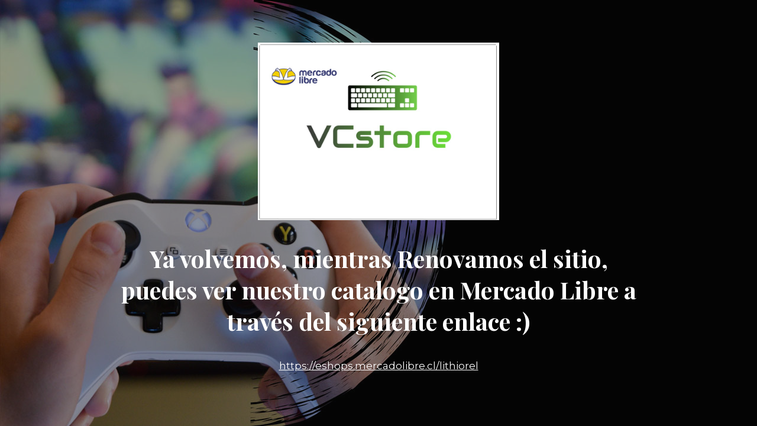

--- FILE ---
content_type: text/html; charset=UTF-8
request_url: https://vcstore.cl/product/tomb-raider-digital-xbox-360/
body_size: 7492
content:
<!DOCTYPE html>

<html lang="es">
    <head>
    	<meta charset="UTF-8">
    	<meta name="viewport" content="width=device-width, initial-scale=1">

        <!-- SEO -->
<title>VCSTORE</title><meta name="description" content="Pasión por el Gaming"/>
<!-- og meta for facebook, googleplus -->
<meta property="og:title" content="VCSTORE"/>
<meta property="og:description" content="Pasión por el Gaming"/>
<meta property="og:url" content="https://vcstore.cl"/>
<meta property="og:type" content="website" />
<meta property="og:image" content="https://vcstore.cl/wp-content/uploads/2021/04/slider2-1024x640.jpg"/>

<!-- twitter meta -->
<meta name="twitter:card" content="summary_large_image"/>
<meta name="twitter:title" content="VCSTORE"/>
<meta name="twitter:description" content="Pasión por el Gaming"/>
<meta name="twitter:url" content="https://vcstore.cl"/>
<meta name="twitter:image" content="https://vcstore.cl/wp-content/uploads/2021/04/slider2-1024x640.jpg"/>

<link rel="icon" href="https://vcstore.cl/wp-content/uploads/2021/04/cropped-favicon-32x32.png" sizes="32x32" />
<link rel="icon" href="https://vcstore.cl/wp-content/uploads/2021/04/cropped-favicon-192x192.png" sizes="192x192" />
<link rel="apple-touch-icon" href="https://vcstore.cl/wp-content/uploads/2021/04/cropped-favicon-180x180.png" />
<meta name="msapplication-TileImage" content="https://vcstore.cl/wp-content/uploads/2021/04/cropped-favicon-270x270.png" />
<link rel="stylesheet" href="https://vcstore.cl/wp-content/plugins/cmp-coming-soon-maintenance/themes/hardwork/style.css?v=4.1.13" type="text/css" media="all">
<link rel="stylesheet" href="https://vcstore.cl/wp-content/plugins/cmp-coming-soon-maintenance/css/animate.min.css">
<link href="https://cdnjs.cloudflare.com/ajax/libs/font-awesome/5.14.0/css/all.min.css" rel="stylesheet" >
<link href="https://fonts.googleapis.com/css?family=Playfair+Display:700%7CMontserrat:400,700,400&amp;subset=latin-ext,cyrillic,latin,vietnamese,cyrillic-ext" rel="stylesheet">


        <style>
            body,input {font-family:'Montserrat', 'sans-serif';color:#ffffff;}
                            .social-list {background-color: rgba(0,0,0,0.4);}
                            a {color:#ffffff;}
            h1,h2,h3,h4,h5,h6 {font-family:'Playfair Display', 'sans-serif';}
            body {font-size:17px; letter-spacing: 0px; font-weight:400;; }
            h1:not(.text-logo),h2, h3,h4,h5,h6,.text-logo-wrapper {font-size:2.3529411764706em;letter-spacing: 0px; font-weight:700;font-style: normal;; }
            h1 {font-weight:700;font-style: normal;;}
        </style>

        

<style>
    .wp-video {margin: 0 auto;}
    .wp-video-shortcode {max-width: 100%;}
    .grecaptcha-badge {display: none!important;}
    .text-logo {display: inline-block;}
    #gdpr-checkbox {-webkit-appearance: checkbox;-moz-appearance: checkbox;width: initial;height: initial;}
    #counter.expired {display: none; }
    input, button {
        box-shadow: inset 0 0 0 0 !important;
        -webkit-box-shadow: inset 0 0 0 0 !important;
        -webkit-appearance: none;
        outline: none;
    }
</style>




    </head>


    <body id="body">
        <div id="background-wrapper">

         <div id="background-image" class="image" style="background-image:url('https://vcstore.cl/wp-content/uploads/2021/04/slider2.jpg')"></div><div class="background-overlay solid-color" style="background-color:#0a0a0a;opacity:0.4"></div>
        </div>

        
        <section class="section section-body">
            <div class="logo-wrapper image"><a href="https://eshops.mercadolibre.cl/lithiorel" style="text-decoration:none"><img src="https://vcstore.cl/wp-content/uploads/2025/01/Mercado-Libre-VCSTORE.jpg" class="graphic-logo" alt="logo"></a></div><h2 class="cmp-title animated ">Ya volvemos, mientras Renovamos el sitio, puedes ver nuestro catalogo en Mercado Libre a través del siguiente enlace :)</h2><p><a href="https://eshops.mercadolibre.cl/lithiorel">https://eshops.mercadolibre.cl/lithiorel</a></p>
         
         </section>
        
    <!-- Fade in background image after load -->
    <script>
        window.addEventListener("load",function(event) {
            init();
        });

        function init(){

            var image = document.getElementById('background-image');
            var body = document.getElementById('body');
            
            if ( image === null ) {
                image = document.getElementById('body');
            } 

            if ( image != null ) {
                if ( image.className !== 'image-unsplash') {
                    image.classList.add('loaded');
                    body.classList.add('loaded');
                }
            }

                    }
    </script>

    
    <script>
        /* Subscribe form script */
        var ajaxWpUrl = 'https://vcstore.cl/wp-admin/admin-ajax.php';
        var {pathname} = new URL(ajaxWpUrl);
        var ajaxurl = `${location.protocol}//${location.hostname}${pathname}`;
        var security = '1653661555';
        var msg = '';
        subForm = function( form, resultElement, emailInput, firstnameInput, lastnameInput, token = '' ) {
            if ( emailInput.value !== '' ) {
                const firstname = firstnameInput === null ? '' : firstnameInput.value;
                const lastname = lastnameInput === null ? '' : lastnameInput.value;

                fetch( ajaxurl, {
                    method: 'POST',
                    headers: {
                        'Content-Type': 'application/x-www-form-urlencoded; charset=utf-8',
                        'Access-Control-Allow-Origin': '*',
                    },
                    body: `action=niteo_subscribe&ajax=true&form_honeypot=&email=${ encodeURIComponent(emailInput.value) }&firstname=${ encodeURIComponent(firstname) }&lastname=${ encodeURIComponent(lastname) }&security=${ security }&token=${ token }`,
                    credentials: 'same-origin'
                } )
                .then( (res) => {
                    return res.json();
                } )
                .then( (data) => {
                    resultElement.innerHTML = data.message; // Display the result inside result element.
                    form.classList.add('-subscribed');
                    if (data.status == 1) {
                        form.classList.remove('-subscribe-failed');
                        form.classList.add('-subscribe-successful');
                        emailInput.value = '';
                        firstnameInput ? firstnameInput.value = '' : null;
                        lastnameInput ? lastnameInput.value = '' : null;
                        
                    } else {
                        form.classList.add('-subscribe-failed');
                    }
                } )
                .catch(function(error) { console.log(error.message); });

            } else {
                resultElement.innerHTML = '¡Vaya! El correo electrónico está en blanco.';
            }
        }
    </script>

<!-- Build by CMP – Coming Soon Maintenance Plugin by NiteoThemes -->
<!-- Visit plugin page https://wordpress.org/plugins/cmp-coming-soon-maintenance/ -->
<!-- More CMP Themes on https://niteothemes.com -->
    </body>

</html>

<!-- Page supported by LiteSpeed Cache 3.6.4 on 2026-01-14 16:30:41 -->